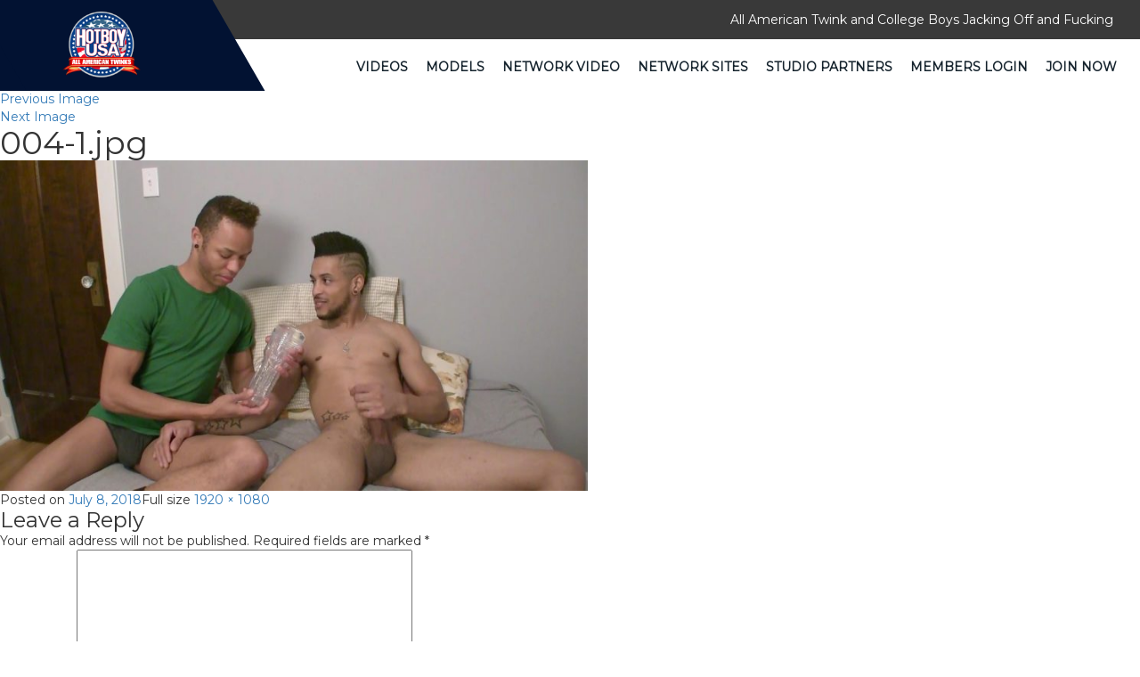

--- FILE ---
content_type: text/html; charset=UTF-8
request_url: https://hotboyusa.com/video/calvin-collins-and-tiger-le/004-1-jpg-20/
body_size: 3704
content:



<!DOCTYPE html>
<html lang="en">
  <head>
    <meta charset="utf-8">
    <meta http-equiv="X-UA-Compatible" content="IE=edge">
    <meta name="viewport" content="width=device-width, initial-scale=1">
    <link rel="icon" href="https://hotboyusa.com/wp-content/themes/hotboyusa/images/logo.png" sizes="32x32" />
    <!-- The above 3 meta tags *must* come first in the head; any other head content must come *after* these tags -->
     <title>004-1.jpg | Hot Boy USA</title>
        <link href="https://hotboyusa.com/wp-content/themes/hotboyusa/css/bootstrap.min.css" rel="stylesheet">
     <link href="https://hotboyusa.com/wp-content/themes/hotboyusa/css/style.css" rel="stylesheet"> 
    <link href="https://hotboyusa.com/wp-content/themes/hotboyusa/css/font-awesome.min.css" rel="stylesheet">
    <link href="https://fonts.googleapis.com/css?family=Montserrat" rel="stylesheet">
    <script src="https://ajax.googleapis.com/ajax/libs/jquery/1.12.4/jquery.min.js"></script>
    <!-- Bootstrap -->


  

    <!-- HTML5 shim and Respond.js for IE8 support of HTML5 elements and media queries -->
    <!-- WARNING: Respond.js doesn't work if you view the page via file:// -->
    <!--[if lt IE 9]>
      <script src="https://oss.maxcdn.com/html5shiv/3.7.3/html5shiv.min.js"></script>
      <script src="https://oss.maxcdn.com/respond/1.4.2/respond.min.js"></script>
    <![endif]-->
  </head>

  <body class="attachment attachment-template-default single single-attachment postid-22298 attachmentid-22298 attachment-jpeg wp-embed-responsive" >
    <header class="headerSection">
      <div class="topHeader">
        <div class="container-fluid">
          <div class="col-sm-12 text-right">
             <div id="text-6" class="widget widget_text">			<div class="textwidget"><p>All American Twink and College Boys Jacking Off and Fucking</p></div>
		</div> 
            
          </div>
        </div>
      </div>
      <div class="bottomHeader">
        <nav class="navbar navbar-default">
  <div class="container-fluid">
    <!-- Brand and toggle get grouped for better mobile display -->
    <div class="navbar-header">
      <button type="button" class="navbar-toggle collapsed" data-toggle="collapse" data-target="#bs-example-navbar-collapse-1" aria-expanded="false">
        <span class="sr-only">Toggle navigation</span>
        <span class="icon-bar"></span>
        <span class="icon-bar"></span>
        <span class="icon-bar"></span>
      </button>
      <div id="text-5" class="widget widget_text">			<div class="textwidget"><a class="navbar-brand" href="/"><img src="/wp-content/themes/hotboyusa/images/logo.png" alt="Logo"></a></div>
		</div> 
    </div>

    <!-- Collect the nav links, forms, and other content for toggling -->
    <div class="collapse navbar-collapse" id="bs-example-navbar-collapse-1">
      <ul class="nav navbar-nav navbar-right">
       <!--  <li class="active"><a href="javascript:void(0);"> Latin Videos <span class="sr-only">(current)</span></a></li> -->
        <li>
          <ul id="menu-tour-top" class="nav navbar-nav menu"><li id="menu-item-22258" class="menu-item menu-item-type-post_type menu-item-object-page menu-item-22258"><a href="https://hotboyusa.com/videos/">Videos</a></li>
<li id="menu-item-22260" class="menu-item menu-item-type-post_type menu-item-object-page menu-item-22260"><a href="https://hotboyusa.com/models/">Models</a></li>
<li id="menu-item-22259" class="menu-item menu-item-type-post_type menu-item-object-page menu-item-22259"><a href="https://hotboyusa.com/network-video/">Network Video</a></li>
<li id="menu-item-18" class="menu-item menu-item-type-post_type menu-item-object-page menu-item-18"><a href="https://hotboyusa.com/bonus/">Network Sites</a></li>
<li id="menu-item-25274" class="menu-item menu-item-type-post_type menu-item-object-page menu-item-25274"><a href="https://hotboyusa.com/studio-partners/">Studio Partners</a></li>
<li id="menu-item-22" class="menu-item menu-item-type-custom menu-item-object-custom menu-item-22"><a href="https://members.hotboyusa.com/">Members Login</a></li>
<li id="menu-item-23" class="menu-item menu-item-type-custom menu-item-object-custom menu-item-23"><a href="https://join.hotboyusa.com/signup/signup.php?step=2">Join Now</a></li>
</ul>        </li>
      </ul>
    </div><!-- /.navbar-collapse -->
  </div><!-- /.container-fluid -->
</nav>
      </div>
    </header>

	<div id="primary" class="content-area">
		<main id="main" class="site-main">

			
			<article id="post-22298" class="post-22298 attachment type-attachment status-inherit hentry">

				<nav id="image-navigation" class="navigation image-navigation">
					<div class="nav-links">
						<div class="nav-previous"><a href='https://hotboyusa.com/video/calvin-collins-and-tiger-le/007-1-jpg-20/'>Previous Image</a></div><div class="nav-next"><a href='https://hotboyusa.com/video/calvin-collins-and-tiger-le/019-1-jpg-20/'>Next Image</a></div>
					</div><!-- .nav-links -->
				</nav><!-- .image-navigation -->

				<header class="entry-header">
					<h1 class="entry-title">004-1.jpg</h1>				</header><!-- .entry-header -->

				<div class="entry-content">

					<div class="entry-attachment">
						<img width="660" height="371" src="https://hotboyusa.crajack.com/wp-content/uploads/sites/23/2018/07/004-1-1024x576.jpg" class="attachment-large size-large" alt="" decoding="async" loading="lazy" srcset="https://hotboyusa.crajack.com/wp-content/uploads/sites/23/2018/07/004-1-1024x576.jpg 1024w, https://hotboyusa.crajack.com/wp-content/uploads/sites/23/2018/07/004-1-300x169.jpg 300w, https://hotboyusa.crajack.com/wp-content/uploads/sites/23/2018/07/004-1-768x432.jpg 768w, https://hotboyusa.crajack.com/wp-content/uploads/sites/23/2018/07/004-1-230x130.jpg 230w, https://hotboyusa.crajack.com/wp-content/uploads/sites/23/2018/07/004-1-600x338.jpg 600w, https://hotboyusa.crajack.com/wp-content/uploads/sites/23/2018/07/004-1.jpg 1920w" sizes="(max-width: 660px) 100vw, 660px" />
						
						</div><!-- .entry-attachment -->

											</div><!-- .entry-content -->

					<footer class="entry-footer">
					<span class="posted-on"><span class="screen-reader-text">Posted on </span><a href="https://hotboyusa.com/video/calvin-collins-and-tiger-le/004-1-jpg-20/" rel="bookmark"><time class="entry-date published updated" datetime="2018-07-08T01:30:52+00:00">July 8, 2018</time></a></span><span class="full-size-link"><span class="screen-reader-text">Full size </span><a href="https://hotboyusa.crajack.com/wp-content/uploads/sites/23/2018/07/004-1.jpg">1920 &times; 1080</a></span>											</footer><!-- .entry-footer -->

				</article><!-- #post-22298 -->

				
<div id="comments" class="comments-area">

	
	
		<div id="respond" class="comment-respond">
		<h3 id="reply-title" class="comment-reply-title">Leave a Reply <small><a rel="nofollow" id="cancel-comment-reply-link" href="/video/calvin-collins-and-tiger-le/004-1-jpg-20/#respond" style="display:none;">Cancel reply</a></small></h3><form action="https://hotboyusa.com/wp-comments-post.php" method="post" id="commentform" class="comment-form" novalidate><p class="comment-notes"><span id="email-notes">Your email address will not be published.</span> <span class="required-field-message">Required fields are marked <span class="required">*</span></span></p><p class="comment-form-comment"><label for="comment">Comment <span class="required">*</span></label> <textarea id="comment" name="comment" cols="45" rows="8" maxlength="65525" required></textarea></p><p class="comment-form-author"><label for="author">Name <span class="required">*</span></label> <input id="author" name="author" type="text" value="" size="30" maxlength="245" autocomplete="name" required /></p>
<p class="comment-form-email"><label for="email">Email <span class="required">*</span></label> <input id="email" name="email" type="email" value="" size="30" maxlength="100" aria-describedby="email-notes" autocomplete="email" required /></p>
<p class="comment-form-url"><label for="url">Website</label> <input id="url" name="url" type="url" value="" size="30" maxlength="200" autocomplete="url" /></p>
<p class="comment-form-cookies-consent"><input id="wp-comment-cookies-consent" name="wp-comment-cookies-consent" type="checkbox" value="yes" /> <label for="wp-comment-cookies-consent">Save my name, email, and website in this browser for the next time I comment.</label></p>
<p class="form-submit"><input name="submit" type="submit" id="submit" class="submit" value="Post Comment" /> <input type='hidden' name='comment_post_ID' value='22298' id='comment_post_ID' />
<input type='hidden' name='comment_parent' id='comment_parent' value='0' />
</p></form>	</div><!-- #respond -->
	
</div><!-- .comments-area -->

	<nav class="navigation post-navigation" aria-label="Posts">
		<h2 class="screen-reader-text">Post navigation</h2>
		<div class="nav-links"><div class="nav-previous"><a href="https://hotboyusa.com/video/calvin-collins-and-tiger-le/" rel="prev"><span class="meta-nav">Published in</span><span class="post-title">Calvin Collins and Tiger Le</span></a></div></div>
	</nav>
		</main><!-- .site-main -->
	</div><!-- .content-area -->

<footer class="footerSection">
      <div class="topFooter">
        <div class="container-fluid">
          <div class="col-sm-4">
            
              <div class="footerLink">
                <div id="text-3" class="widget widget_text">			<div class="textwidget"><label>About Us</label>
                <p class="about-us-section">All American twink and college age guys in solo, duo and group action scenes. Lots of redheads and big dicks. Plus unlimited access to all of the gay porn sites in the CJXXX Network.
</p></div>
		</div>              </div>
            </div>

             <div class="col-sm-1"> 
              <div class="footerLink">
               
              </div>
            </div>


            <div class="col-sm-2"> 
              <div class="footerLink">
                <div id="text-4" class="widget widget_text">			<div class="textwidget"><label></label>
                <ul>
                  <li>
                 <a href="/terms/">Terms</a>
                  </li>
                  <li>
                 <a href="/privacy/">Privacy</a>
                  </li>
                  <li>
                 <a href="https://kjcash.com/" target="_blank" rel="noopener">Webmasters</a>
                  </li>
                  <li>
                 <a href="https://members.hotboyusa.com/">Members</a>
                  </li>
                  <li>
                 <a href="https://join.hotboyusa.com/signup/signup.php?step=2">Join Now</a>
                  </li>
                  <li>
                 <a href="/">Free Tour</a>
                  </li>
                </ul></div>
		</div> 
              </div>
            </div>

             <div class="col-sm-1"> 
              <div class="footerLink">
                
              </div>
            </div>


   <div class="col-sm-4"> 
              <div class="footerLink">
                <div id="text-2" class="widget widget_text">			<div class="textwidget"><label></label>
                <ul>
                  <li>
                 <a href="https://support.kaijack.com/" target="_blank" rel="noopener">BILLING/CUSTOMER SUPPORT</a>
                  </li>
                  <li>
                 <a href="https://support.kaijack.com/" target="_blank" rel="noopener">EPOCH SUPPORT</a>
                  </li>
                  <li>
                 <a href="https://support.kaijack.com/" target="_blank" rel="noopener">CCBILL SUPPORT</a>
                  </li>
                  <li>
                 <a href="https://cs.segpay.com/spsolo.aspx" target="_blank" rel="noopener">SEGPAY SUPPORT</a>
                  </li>
                  <li>
                 <a href="https://support.kaijack.com/" target="_blank" rel="noopener">Contact Webmaster</a>
                  </li>
                  <li>
                 <a href="https://hotboyusa.com/report-content/" >Report Content</a>
                  </li>

                 
                </ul></div>
		</div> 
              </div>
            </div>


               <!-- <div class="col-sm-3"> 
              <div class="footerSocialLink">
                 
                
              </div>
            </div> -->

        </div>
      </div>
      <div class="bottomFooter">
        <div class="container">
          <div class="row">
            <div class="col-sm-12">
              <div class="footerLink text-center">
               <p>Copyright 2025 &copy; Hotboyusa.com</p>
<p class="footer-compliance"><a href="/2257-2/">18 U.S.C. 2257 Record-Keeping Requirements Compliance Statement</a></p>
                  <p class="company_info_footer">KAIJACK LLC  39 KREBS DRIVE SABINA OH 45169</p> 
               
              </div>
            </div>
          </div>
        </div>
      </div>
    </footer>
    <!-- jQuery (necessary for Bootstrap's JavaScript plugins) -->
   <!--  <script src="https://ajax.googleapis.com/ajax/libs/jquery/1.12.4/jquery.min.js"></script> -->
    <!-- Include all compiled plugins (below), or include individual files as needed -->
 
  
      <script src="https://hotboyusa.com/wp-content/themes/hotboyusa/js/bootstrap.min.js"></script> 
    
  </body>
</html>
